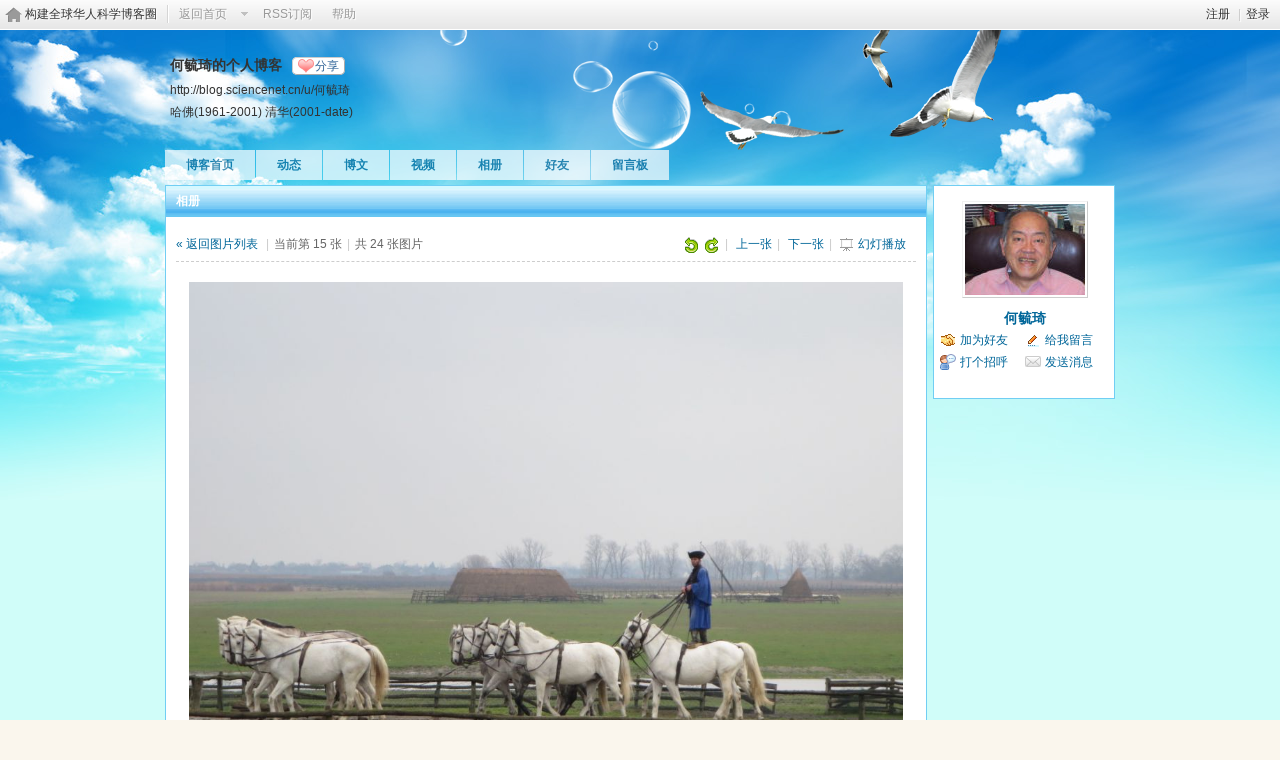

--- FILE ---
content_type: text/html; charset=gbk
request_url: https://bbs.sciencenet.cn/home.php?mod=space&uid=1565&do=album&picid=569437
body_size: 6615
content:
<!DOCTYPE html PUBLIC "-//W3C//DTD XHTML 1.0 Transitional//EN" "http://www.w3.org/TR/xhtml1/DTD/xhtml1-transitional.dtd">
<html xmlns="http://www.w3.org/1999/xhtml">
<head>
<meta http-equiv="Content-Type" content="text/html; charset=gbk" />
<title>科学网&mdash;One rider for ten horses - Danube River Cruise</title>

<meta name="keywords" content="One rider for ten horses" />
<meta name="description" content="One rider for ten horses ,科学网" />
<meta name="generator" content="Discuz! X3.3" />
<meta name="author" content="Discuz! Team and Comsenz UI Team" />
<meta name="copyright" content="2001-2017 Comsenz Inc." />
<meta name="MSSmartTagsPreventParsing" content="True" />
<meta http-equiv="MSThemeCompatible" content="Yes" />
<base href="https://blog.sciencenet.cn/" /><link rel="stylesheet" type="text/css" href="data/cache/style_1_common.css?kG3" /><link rel="stylesheet" type="text/css" href="data/cache/style_1_home_space.css?kG3" /><link rel="stylesheet" id="css_extstyle" type="text/css" href="./template/default/style/t1/style.css" /><script type="text/javascript">var STYLEID = '1', STATICURL = 'static/', IMGDIR = 'static/image/common', VERHASH = 'kG3', charset = 'gbk', discuz_uid = '0', cookiepre = 'WUAe_5e15_', cookiedomain = 'sciencenet.cn', cookiepath = '/', showusercard = '1', attackevasive = '0', disallowfloat = 'newthread', creditnotice = '', defaultstyle = './template/default/style/t1', REPORTURL = 'aHR0cDovL2Jicy5zY2llbmNlbmV0LmNuL2hvbWUucGhwP21vZD1zcGFjZSZ1aWQ9MTU2NSZkbz1hbGJ1bSZwaWNpZD01Njk0Mzc=', SITEURL = 'https://bbs.sciencenet.cn/', JSPATH = 'static/js/', CSSPATH = 'data/cache/style_', DYNAMICURL = '';</script>
    <script src="static/blog/js/jquery-1.8.3.min.js" type="text/javascript"></script>
<script src="static/js/common.js?kG3" type="text/javascript"></script>
<script src="static/js/home.js?kG3" type="text/javascript"></script>
<link rel="stylesheet" type="text/css" href="data/cache/style_1_css_space.css?kG3" />
<link id="style_css" rel="stylesheet" type="text/css" href="static/space/t22/style.css?kG3">
<style id="diy_style"></style>
    <script type="text/javascript">
/*
function operate()
{
setTimeout("disappeare()",10000);
}
function disappeare(){
document.getElementById('tishi').style.display = "none";
}
operate();
*/
</script>
</head>

<body id="space" onkeydown="if(event.keyCode==27) return false;"><!--onLoad="viewpage(1, 569437)"-->
<div id="append_parent"></div>
<div id="ajaxwaitid"></div>


<div class="topnav cl">
<p class="y navinf">
<a href="member.php?mod=register">注册</a>
<span class="pipe">|</span><a href="member.php?mod=logging&amp;action=login" onClick="showWindow('login', this.href);hideWindow('register');">登录</a>
</p>
<ul class="cl">
<li class="navlogo"><a href="http://blog.sciencenet.cn/blog.php" title="构建全球华人科学博客圈">构建全球华人科学博客圈</a></li>
<!--返回首页-->
<li><span id="navs" class="xg1 showmenu" onMouseOver="showMenu(this.id);"><a href="http://www.sciencenet.cn/">返回首页</a></span></li>
<!--<li><span id="wbnavs" class="xg1"><a href="http://blog.sciencenet.cn/home.php?mod=follow">微博</a></span></li>-->
<li><span id="navs" class="xg1"><a  target="_blank" href="https://bbs.sciencenet.cn/rss.php?uid=1565">RSS订阅</a></span></li>
<li><span id="navs" class="xg1"><a href="http://blog.sciencenet.cn/misc.php?mod=faq">帮助</a></span></li>
</ul>
</div>

<div id="hd" class="wp cl">

<h2 id="spaceinfoshow">            <!--个人博客名称-->
<strong id="spacename" class="mbn" 	 >
何毓琦的个人博客<a class="oshr xs1 xw0" onClick="showWindow(this.id, this.href, 'get', 0);" id="share_space" href="home.php?mod=spacecp&amp;ac=share&amp;type=space&amp;id=1565">分享</a></strong>
<a id="domainurl" href="http://blog.sciencenet.cn/u/何毓琦" onClick="javascript:setCopy('http://blog.sciencenet.cn/u/何毓琦', '博客地址复制成功');return false;" class="xs0 xw0">http://blog.sciencenet.cn/u/何毓琦</a> <span id="spacedescription" class="xs1 xw0 mtn" >哈佛(1961-2001)
清华(2001-date)</span>
</h2>
<div id="nv">
<ul class="perCenter">
<li><a href="https://bbs.sciencenet.cn/home.php?mod=space&amp;uid=1565">博客首页</a></li>
<li><a href="https://bbs.sciencenet.cn/home.php?mod=space&amp;uid=1565&amp;do=home&amp;view=me&amp;from=space">动态</a></li>
<!--add by 7u5-->
<!--<li><a href="https://bbs.sciencenet.cn/home.php?mod=space&amp;uid=1565&amp;do=doing&amp;view=me&amp;from=space">记录</a></li>-->

                <!--li><a href="https://bbs.sciencenet.cn/home.php?mod=follow&amp;uid=1565&amp;do=view">微博</a></li-->

<li><a href="https://bbs.sciencenet.cn/home.php?mod=space&amp;uid=1565&amp;do=blog&amp;view=me&amp;from=space">博文</a></li>
<li><a href="https://bbs.sciencenet.cn/home.php?mod=space&amp;uid=1565&amp;do=video&amp;view=view&amp;from=space">视频</a></li>
<li><a href="https://bbs.sciencenet.cn/home.php?mod=space&amp;uid=1565&amp;do=album&amp;view=me&amp;from=space">相册</a></li>
<!--li><a href="https://bbs.sciencenet.cn/home.php?mod=space&amp;uid=1565&amp;do=thread&amp;view=me&amp;from=space">主题</a></li-->
<!--li><a href="https://bbs.sciencenet.cn/home.php?mod=space&amp;uid=1565&amp;do=share&amp;view=me&amp;from=space">分享</a></li-->
<li><a href="https://bbs.sciencenet.cn/home.php?mod=space&amp;uid=1565&amp;do=friend&amp;view=me&amp;from=space">好友</a></li>
<li><a href="https://bbs.sciencenet.cn/home.php?mod=space&amp;uid=1565&amp;do=wall">留言板</a></li>
                <!--设置只有管理员能看到个人资料页-->
                <!--                <li style="display:none">&lt;!&ndash;&ndash;&gt;<a id="academic" href="javascript:;" onClick="showWindow(this.id, 'broadcast.php?op=academic&uid=1565&username=何毓琦', 'get', -1);return false;">&lt;!&ndash;&ndash;&gt;学术名片</a></li>-->
</ul>
</div>
</div>

<div class="p_pop h_pop" id="mn_userapp_menu" style="display: none"></div>    <ul id="navs_menu" class="p_pop topnav_pop" style="display:none;">                    <li id="mn_N59f6" ><a href="http://www.sciencenet.cn/" hidefocus="true"  >首页</a></li>                    <li id="mn_N3b56" ><a href="http://news.sciencenet.cn/" hidefocus="true"  >新闻</a></li>                    <li id="mn_Nd081" ><a href="http://blog.sciencenet.cn/blog.php" hidefocus="true"  >博客</a></li>                                                                                                    <li id="mn_N968f" ><a href="http://talent.sciencenet.cn/" hidefocus="true"  >人才</a></li>                                        <li id="mn_N9d75" ><a href="http://meeting.sciencenet.cn/" hidefocus="true"  >会议</a></li>                    <li id="mn_N1867" ><a href="http://fund.sciencenet.cn/" hidefocus="true"  >基金</a></li>                                        <li id="mn_Nec23" ><a href="http://paper.sciencenet.cn/" hidefocus="true"  >论文</a></li>                    <li id="mn_Nc1d1" ><a href="http://video.sciencenet.cn/" hidefocus="true"  >视频</a></li>                    <li id="mn_Nffd8" ><a href="http://paper.sciencenet.cn/AInews" hidefocus="true"  >小柯机器人</a></li>                                        <li id="mn_home_13" ><a href="https://bbs.sciencenet.cn/home.php?mod=space&do=album" hidefocus="true" title="Album"  >相册<span>Album</span></a></li>                    <li id="mn_N0a2c" ><a href="misc.php?mod=faq" hidefocus="true" title="Help"  >帮助<span>Help</span></a></li>                    </ul>
<!--add by 7u5--><ul id="wbnavs_menu" class="p_pop topnav_pop" style="display:none;">
    <!--<li id="mn_N59f9"><a href="http://weibo.sciencenet.cn" hidefocus="true">微博</a></li>-->
    <li id="mn_N59g9"><a href="http://weibo.sciencenet.cn/?&act=follower" hidefocus="true">粉丝</a></li>
    <li id="mn_N59g9"><a href="http://weibo.sciencenet.cn/?&act=comments" hidefocus="true">评论</a></li>
    <li id="mn_N59g9"><a href="http://weibo.sciencenet.cn/?&act=atme" hidefocus="true">@我</a></li>
    <li id="mn_N59g9"><a href="https://bbs.sciencenet.cn/home.php?mod=spacecp&amp;ac=privacy&amp;op=miniblog" hidefocus="true">提醒</a></li></ul>

<ul id="myspace_menu" class="p_pop" style="display:none;">
    <li><a href="https://bbs.sciencenet.cn/home.php?mod=space">我的博客</a></li>
</ul>
<div id="ct" class="ct2 wp cl">
<div class="mn">
<div class="bm">
<div class="bm_h">
<h1 class="mt">相册</h1>
</div>
<div class="bm_c">

<div class="tbmu" id="pic_block">
<div class="y">
<a href="javascript:;" onclick="imageRotate('pic', 1)"><img class="vm" src="static/image/common/rleft.gif" /></a>
<a href="javascript:;" onclick="imageRotate('pic', 2)"><img class="vm" src="static/image/common/rright.gif" /></a><span class="pipe">|</span>
<a href="https://bbs.sciencenet.cn/home.php?mod=space&amp;uid=1565&amp;do=album&amp;picid=569438&amp;goto=up#pic_block">上一张</a><span class="pipe">|</span>
<a href="https://bbs.sciencenet.cn/home.php?mod=space&amp;uid=1565&amp;do=album&amp;picid=569436&amp;goto=down#pic_block" id="nextlink">下一张</a><span class="pipe">|</span>
<a href="javascript:;" id="playid" class="osld" onclick="playNextPic(true);">幻灯播放</a>
<span id="displayNum"></span>
</div>
<a href="https://bbs.sciencenet.cn/home.php?mod=space&amp;uid=1565&amp;do=album&amp;id=50662">&laquo; 返回图片列表</a>
<span class="pipe">|</span>当前第 15 张<span class="pipe">|</span>共 24 张图片&nbsp;
</div>

<div class="vw pic">

<div id="photo_pic" class="c">
<a href="https://bbs.sciencenet.cn/home.php?mod=space&amp;uid=1565&amp;do=album&amp;picid=569436&amp;goto=down#pic_block"><img src="http://image.sciencenet.cn/album/201411/26/234925ekpl3zz843iqlwkp.jpg" id="pic" alt="" /></a>
<script type="text/javascript">
function createElem(e){
var obj = document.createElement(e);
obj.style.position = 'absolute';
obj.style.zIndex = '1';
obj.style.cursor = 'pointer';
obj.onmouseout = function(){ this.style.background = 'none';}
return obj;
}
function viewPhoto(){
var pager = createElem('div');
var pre = createElem('div');
var next = createElem('div');
var cont = $('photo_pic');
var tar = $('pic');
var space = 0;
var w = tar.width/2;
if(!!window.ActiveXObject && !window.XMLHttpRequest){
space = -(cont.offsetWidth - tar.width)/2;
}
var objpos = fetchOffset(tar);

pager.style.position = 'absolute';
pager.style.top = '0';
pager.style.left = objpos['left'] + 'px';
pager.style.top = objpos['top'] + 'px';
pager.style.width = tar.width + 'px';
pager.style.height = tar.height + 'px';
pre.style.left = 0;
next.style.right = 0;
pre.style.width = next.style.width = w + 'px';
pre.style.height = next.style.height = tar.height + 'px';
pre.innerHTML = next.innerHTML = '<img src="static/image/common/emp.gif" width="' + w + '" height="' + tar.height + '" />';

pre.onmouseover = function(){ this.style.background = 'url(static/image/common/pic-prev.png) no-repeat 0 100px'; }
pre.onclick = function(){ window.location = 'home.php?mod=space&uid=1565&do=album&picid=569438&goto=up#pic_block'; }

next.onmouseover = function(){ this.style.background = 'url(static/image/common/pic-next.png) no-repeat 100% 100px'; }
next.onclick = function(){ window.location = 'home.php?mod=space&uid=1565&do=album&picid=569436&goto=down#pic_block'; }

//cont.style.position = 'relative';
cont.appendChild(pager);
pager.appendChild(pre);
pager.appendChild(next);
}
$('pic').onload = function(){
viewPhoto();
}
</script>
</div>

<div class="pns mlnv vm mtm cl">
<a href="https://bbs.sciencenet.cn/home.php?mod=space&amp;uid=1565&amp;do=album&amp;picid=569438&amp;goto=up#pic_block" class="btn" title="上一张"><img src="static/image/common/pic_nv_prev.gif" alt="上一张"/></a><a href="https://bbs.sciencenet.cn/home.php?mod=space&amp;uid=1565&amp;do=album&amp;picid=569439#pic_block"><img alt="" src="http://image.sciencenet.cn/album/201411/26/2353215s1l9llccx56v9lz.jpg.thumb.jpg" /></a><a href="https://bbs.sciencenet.cn/home.php?mod=space&amp;uid=1565&amp;do=album&amp;picid=569438#pic_block"><img alt="" src="http://image.sciencenet.cn/album/201411/26/234937ibbc7be7taabqbtk.jpg.thumb.jpg" /></a><a href="https://bbs.sciencenet.cn/home.php?mod=space&amp;uid=1565&amp;do=album&amp;picid=569437#pic_block"><img alt="" src="http://image.sciencenet.cn/album/201411/26/234925ekpl3zz843iqlwkp.jpg.thumb.jpg" class="a" /></a><a href="https://bbs.sciencenet.cn/home.php?mod=space&amp;uid=1565&amp;do=album&amp;picid=569436#pic_block"><img alt="" src="http://image.sciencenet.cn/album/201411/26/234920a6wws5e1ez1jwaxx.jpg.thumb.jpg" /></a><a href="https://bbs.sciencenet.cn/home.php?mod=space&amp;uid=1565&amp;do=album&amp;picid=569435#pic_block"><img alt="" src="http://image.sciencenet.cn/album/201411/26/234523ywyzz8bg7xodxbxm.jpg.thumb.jpg" /></a><a href="https://bbs.sciencenet.cn/home.php?mod=space&amp;uid=1565&amp;do=album&amp;picid=569436&amp;goto=down#pic_block" class="btn" title="下一张"><img src="static/image/common/pic_nv_next.gif" alt="下一张"/></a>
</div>

<div class="d bbs">
<p id="a_set_title" class="albim_pic_title">One rider for ten horses</p>
<p class="xg1 xs1">
上传于 2014-11-26 23:49 (422 KB)
</p>
<div class="o cl bw0 xs1 pbn">
<!--a href="home.php?mod=spacecp&amp;ac=common&amp;op=report&amp;idtype=picid&amp;id=569437&amp;handlekey=reportpichk_569437" id="a_report" onclick="showWindow(this.id, this.href, 'get', 0);">举报</a-->

<span class="z">
<a href="http://image.sciencenet.cn/album/201411/26/234925ekpl3zz843iqlwkp.jpg" target="_blank">查看原图</a>
<span class="pipe">|</span><a href="https://bbs.sciencenet.cn/home.php?mod=space&uid=1565&do=album&picid=569437&exif=1">查看 EXIF 信息</a>
<span class="pipe">|</span><a href="javascript:;" onclick="showWindow('miscreport569437', 'misc.php?mod=report&rtype=pic&uid=1565&rid=569437', 'get', -1);return false;">举报</a>
</span>
</div>
</div>

</div>
<!--[diy=diyclicktop]--><div id="diyclicktop" class="area"></div><!--[/diy]-->
<div id="click_div"><table cellpadding="0" cellspacing="0" class="atd">
<tr></tr>
</table>
<script type="text/javascript">
function errorhandle_clickhandle(message, values) {
if(values['id']) {
showCreditPrompt();
show_click(values['idtype'], values['id'], values['clickid']);
}
}
</script>

</div>
<!--[diy=diycommenttop]--><div id="diycommenttop" class="area"></div><!--[/diy]-->
<div id="pic_comment" class="bm bw0 mtm mbm">
<h3 class="pbn bbs">
评论
</h3>
<div id="comment">

<div id="comment_ul" class="xld xlda"></div>
</div>
</div>
</div>


<script type="text/javascript">
function succeedhandle_qcpic_569437(url, msg, values) {
if(values['cid']) {
comment_add(values['cid']);
} else {
$('return_qcpic_569437').innerHTML = msg;
}
}
</script>

<script type="text/javascript">
var interval = 5000;
var timerId = -1;
var derId = -1;
var replay = false;
var num = 0;
var endPlay = false;
function forward() {
window.location.href = 'home.php?mod=space&uid=1565&do=album&picid=569436&goto=down&play=1#pic_block';
}
function derivativeNum() {
num++;
$('displayNum').innerHTML = '[' + (interval/1000 - num) + ']';
}
function playNextPic(stat) {
if(stat || replay) {
derId = window.setInterval('derivativeNum();', 1000);
$('displayNum').innerHTML = '[' + (interval/1000 - num) + ']';
$('playid').onclick = function (){replay = false;playNextPic(false);};
$('playid').innerHTML = '停止播放';
timerId = window.setInterval('forward();', interval);
} else {
replay = true;
num = 0;
if(endPlay) {
$('playid').innerHTML = '重新播放';
} else {
$('playid').innerHTML = '幻灯播放';
}
$('playid').onclick = function (){playNextPic(true);};
$('displayNum').innerHTML = '';
window.clearInterval(timerId);
window.clearInterval(derId);
}
}

function update_title() {
$('title_form').style.display='';
}

var elems = selector('dd[class~=magicflicker]');
for(var i=0; i<elems.length; i++){
magicColor(elems[i]);
}
</script>

<!--end bm-->

</div>
</div>
<div class="sd"><div>
    <div id="pcd" class="bm cl">
        <div class="hm">
            <p><a href="https://bbs.sciencenet.cn/home.php?mod=space&amp;uid=1565"><img src="https://image-attachment.oss-cn-beijing.aliyuncs.com/data/www/html/uc_server/data/avatar/000/00/15/65_avatar_middle.jpg?v=" onerror="this.onerror=null;this.src='https://bbs.sciencenet.cn/uc_server/images/noavatar_middle.gif?v='" /></a></p>
            <h2 class="xs2"><a href="https://bbs.sciencenet.cn/home.php?mod=space&amp;uid=1565">何毓琦</a></h2>
        </div>
            <ul class="xl xl2 cl ul_list">
                                                                                            <li class="ul_add"><a href="https://bbs.sciencenet.cn/home.php?mod=spacecp&amp;ac=friend&amp;op=add&amp;uid=1565&amp;handlekey=addfriendhk_1565" id="a_friend_li_1565" onclick="showWindow(this.id, this.href, 'get', 0);">加为好友</a></li>
                                                <li class="ul_contect"><a href="https://bbs.sciencenet.cn/home.php?mod=space&amp;uid=1565&amp;do=wall">给我留言</a></li>
                                <li class="ul_poke"><a href="https://bbs.sciencenet.cn/home.php?mod=spacecp&amp;ac=poke&amp;op=send&amp;uid=1565&amp;handlekey=propokehk_1565" id="a_poke_1565" onclick="showWindow(this.id, this.href, 'get', 0);">打个招呼</a></li>
                <li class="ul_pm"><a href="https://bbs.sciencenet.cn/home.php?mod=spacecp&amp;ac=pm&amp;op=showmsg&amp;handlekey=showmsg_1565&amp;touid=1565&amp;pmid=0&amp;daterange=2" id="a_sendpm_1565" onclick="showWindow('showMsgBox', this.href, 'get', 0)">发送消息</a></li>
                        </ul>
                </div>
</div>
</div>
</div>

	</div>
<div id="ft" class="wp cl">
<div id="flk" class="y">
<p>
<a href="https://bbs.sciencenet.cn/archiver/" >Archiver</a><span class="pipe">|</span><a href="http://wap.sciencenet.cn" >手机版</a><span class="pipe">|</span><strong><a href="https://www.sciencenet.cn" target="_blank">科学网</a></strong>
( <a href="https://beian.miit.gov.cn/" target="_blank">京ICP备07017567号-12</a> )<span style="display:none">
<script type="text/javascript">
var _bdhmProtocol = (("https:" == document.location.protocol) ? " https://" : " http://");
document.write(unescape("%3Cscript src='" + _bdhmProtocol + "hm.baidu.com/h.js%3Fcbf293a46e1e62385b889174378635f1' type='text/javascript'%3E%3C/script%3E"));
</script>
</span></p>
<p class="xs0">
GMT+8, 2026-1-21 15:55<span id="debuginfo">
</span>
</p>
</div>
<div id="frt">
<p>Powered by <strong><a href="http://www.sciencenet.cn" target="_blank">ScienceNet.cn</a></strong><em></em></p>
<p class="xs0">Copyright &copy; 2007-<script type="text/javascript">var Date22 = new Date();var year22 = Date22.getFullYear();document.write(year22);</script> <a href="http://www.stimes.cas.cn" target="_blank">中国科学报社</a></p>
</div></div>

<!--move begin by zzx -->
<ul id="usersetup_menu" class="p_pop" style="display:none;">
<li><a href="https://bbs.sciencenet.cn/home.php?mod=spacecp&amp;ac=avatar">修改头像</a></li>
<li><a href="https://bbs.sciencenet.cn/home.php?mod=spacecp&amp;ac=profile">个人资料</a></li>
<li><a href="https://bbs.sciencenet.cn/home.php?mod=spacecp&ac=profile&op=verify">认证</a></li>
<li><a href="https://bbs.sciencenet.cn/home.php?mod=spacecp&amp;ac=credit">积分</a></li>
<li><a href="https://bbs.sciencenet.cn/home.php?mod=spacecp&amp;ac=usergroup">用户组</a></li>
<li><a href="https://bbs.sciencenet.cn/home.php?mod=spacecp&amp;ac=privacy">隐私筛选</a></li>
<li><a href="https://bbs.sciencenet.cn/home.php?mod=spacecp&amp;ac=profile&amp;op=password">密码安全</a></li>
 
</ul>
<!--add by 7u5-->
<!--<ul id="weibo_menu" class="p_pop" style="position: absolute; z-index: 301; left: 701.5px; top: 38px; display: none;">-->
<!--<li><a href="http://weibo.sciencenet.cn">发微博</a></li>-->

<!--<li><a href="http://weibo.sciencenet.cn/?m=vote&a=index">投票广场</a></li>-->
<!--<li><a href="http://weibo.sciencenet.cn/?&act=following">关注的人</a></li>-->
<!--<li><a href="http://weibo.sciencenet.cn/?m=find&a=index">查找好友</a></li>-->
<!--<li><a href="http://weibo.sciencenet.cn/?m=find&a=invite">邀请好友</a></li>-->
<!--<ul class="sslct">-->
<!--</ul>-->

<!--<li><a href="http://weibo.sciencenet.cn/?m=setting&a=privacy">私信过滤</a></li>-->
<!--<li><a href="http://weibo.sciencenet.cn/?m=setting&a=blacklist">黑名单</a></li>-->
<!--<li><a href="https://bbs.sciencenet.cn//home.php?mod=spacecp&ac=privacy&op=miniblog">微博设置</a></li>-->
<!--<li><a href="http://weibo.sciencenet.cn/?m=setting&a=index">昵称设置</a></li>-->
<!--<li><a href="http://weibo.sciencenet.cn/?m=app&a=weibo">同步设置</a></li>-->
<!--</ul>-->



<ul id="myprompt_menu" class="p_pop" style="position: absolute; z-index: 301; left: 0px; top: 278px; display: none;">
    <!--<li><a href="https://bbs.sciencenet.cn/home.php?mod=space&amp;uid=0&amp;do=blog&amp;view=com">查看博客评论   </a></li>-->
    <!--<li><a href="https://bbs.sciencenet.cn/home.php?mod=space&amp;do=blog&amp;view=com&amp;order=mycom">查看评论回复   </a></li>-->
    <!--根据评论盖楼功能修改-->
    <li><a href="https://bbs.sciencenet.cn/home.php?mod=space&amp;uid=0&amp;do=blog&amp;view=com">我收到的评论/回复   </a></li>
    <li><a href="https://bbs.sciencenet.cn/home.php?mod=space&amp;do=blog&amp;view=com&amp;order=mycom">我发表的评论/回复   </a></li>

    <!--<li><a href="http://weibo.sciencenet.cn/?&act=comments">查看微博评论</a></li>-->
    <!--<li><a href="http://weibo.sciencenet.cn/?&act=follower">查看粉丝</a></li>-->
    <!--<li><a href="http://weibo.sciencenet.cn/?&act=at">查看@我</a></li>-->
<!--隐藏微博2018.7.20-->
    <!--<li><a href="https://bbs.sciencenet.cn/home.php?mod=follow&amp;uid=0&amp;do=comments">查看微博评论</a></li>-->
    <!--<li><a href="https://bbs.sciencenet.cn/home.php?mod=follow&amp;uid=0&amp;do=follower">查看粉丝</a></li>-->
    <li><a href="https://bbs.sciencenet.cn/home.php?mod=space&amp;do=notice&amp;view=mypost&amp;type=at">查看@我</a></li>


    <li><a href="https://bbs.sciencenet.cn/home.php?mod=space&amp;do=notice&amp;view=interactive">查看其他</a></li>

<!--<li><a onclick="showWindow('showMsgBox', this.href, 'get', 0)">发私信</a></li>
    <li><a href=http://weibo.sciencenet.cn>发微博</a></li
    <li><a href="https://bbs.sciencenet.cn/home.php?mod=spacecp&ac=privacy&op=miniblog">微博设置</a></li>>-->
</ul>


<div id="g_upmine_menu" class="g_up" style="display:none;">
<div class="crly">
积分 0, 距离下一级还需  积分
</div>
<div class="mncr"></div>
</div>


<!--move end -->



<script src="home.php?mod=misc&ac=sendmail&rand=1768982137" type="text/javascript"></script>
<div id="scrolltop">
<span hidefocus="true"><a title="返回顶部" onclick="window.scrollTo('0','0')" class="scrolltopa" ><b>返回顶部</b></a></span>
</div>
<script type="text/javascript">_attachEvent(window, 'scroll', function () { showTopLink(); });checkBlind();</script>
			<div id="discuz_tips" style="display:none;"></div>
			<script type="text/javascript">
				var tipsinfo = '|X3.3|0.6||0||0|7|1768982137||2';
			</script>
			<!--<script src="http://discuz.gtimg.cn/cloud/scripts/discuz_tips.js?v=1" type="text/javascript" charset="UTF-8"></script>--></body>
</html>
